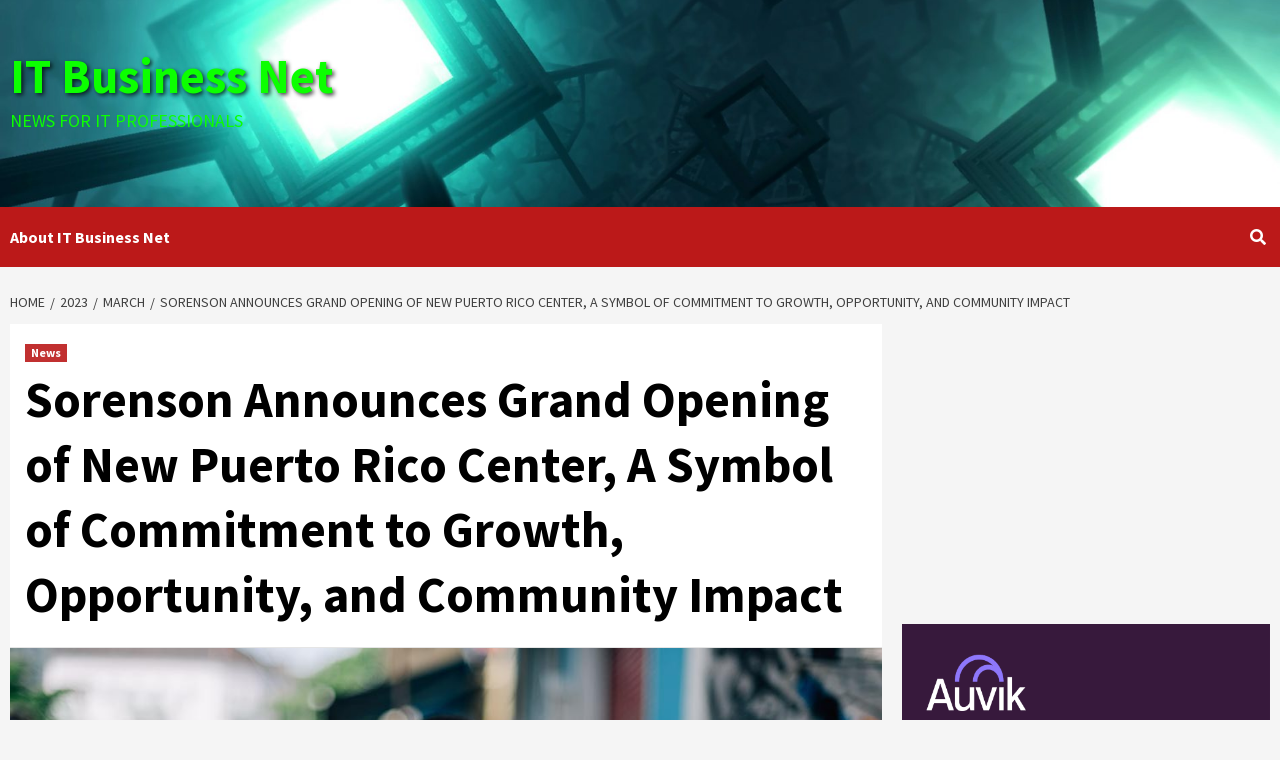

--- FILE ---
content_type: text/html; charset=utf-8
request_url: https://www.google.com/recaptcha/api2/aframe
body_size: 265
content:
<!DOCTYPE HTML><html><head><meta http-equiv="content-type" content="text/html; charset=UTF-8"></head><body><script nonce="npNlidc2UXmw1T1LexASjg">/** Anti-fraud and anti-abuse applications only. See google.com/recaptcha */ try{var clients={'sodar':'https://pagead2.googlesyndication.com/pagead/sodar?'};window.addEventListener("message",function(a){try{if(a.source===window.parent){var b=JSON.parse(a.data);var c=clients[b['id']];if(c){var d=document.createElement('img');d.src=c+b['params']+'&rc='+(localStorage.getItem("rc::a")?sessionStorage.getItem("rc::b"):"");window.document.body.appendChild(d);sessionStorage.setItem("rc::e",parseInt(sessionStorage.getItem("rc::e")||0)+1);localStorage.setItem("rc::h",'1769774604260');}}}catch(b){}});window.parent.postMessage("_grecaptcha_ready", "*");}catch(b){}</script></body></html>